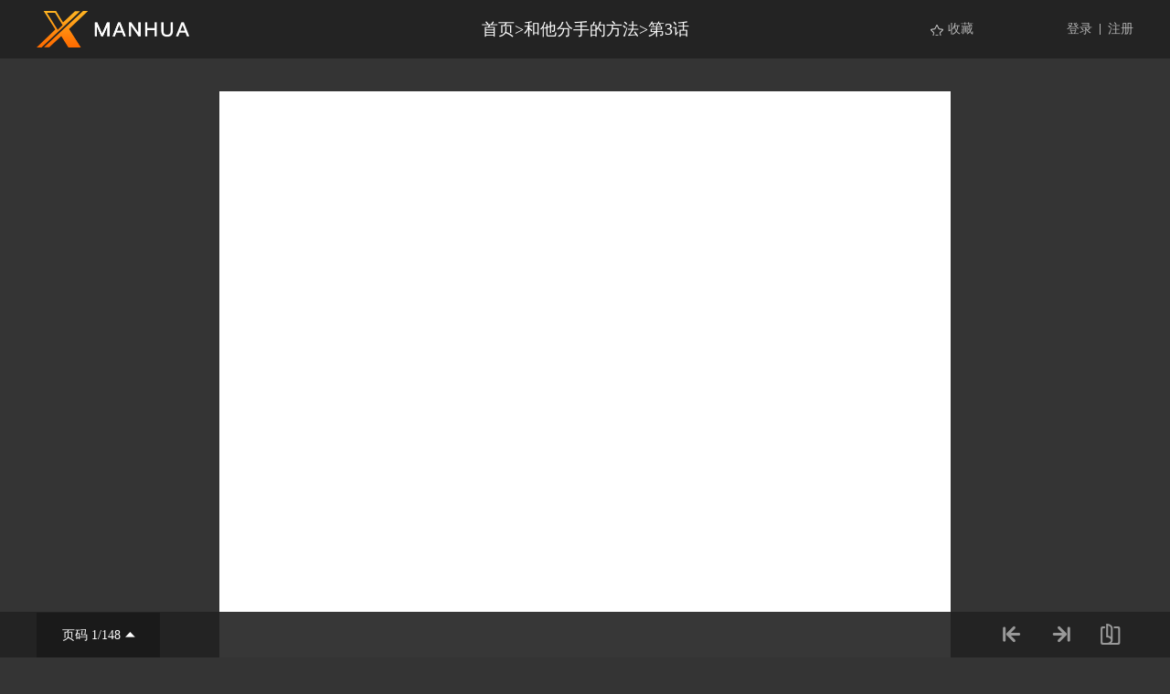

--- FILE ---
content_type: text/html; charset=utf-8
request_url: https://xmanhua.com/m362729/
body_size: 3034
content:
<!DOCTYPE html>
<html>
<head>
    <meta http-equiv="Content-Type" content="text/html; charset=utf-8" />
    <title>和他分手的方法漫画_第3话_和他分手的方法漫画在线阅读</漫画名></章节显示名></漫画名></title>
    <meta name="Description" content="「竟然不懂愛情的魅力，你的屁股太可憐了!」 來到同性..." />
    <meta name="Keywords" content="和他分手的方法,和他分手的方法漫画,和他分手的方法漫画免费阅读" />
    <link rel="stylesheet" type="text/css" href="https://css.xmanhua.com/v202508200911/xmanhua/css/reset.css" />
    <link rel="stylesheet" type="text/css" href="https://css.xmanhua.com/v202508200911/xmanhua/css/style.css" />
    <script type="text/javascript" src="https://css.xmanhua.com/v202508200911/xmanhua/js/jquery-1.8.3.min.js"></script>
    <script type="text/javascript" src="https://css.xmanhua.com/v202508200911/xmanhua/js/jquery.cookie.js" ></script>
    <script type="text/javascript" src="https://css.xmanhua.com/v202508200911/xmanhua/js/chapter.js" ></script>
    <script type="text/javascript" src="https://css.xmanhua.com/v202508200911/xmanhua/js/comm.js"></script>
    <script type="text/javascript" src="https://css.xmanhua.com/v202508200911/xmanhua/js/manga.js"></script>
    <script type="text/javascript" src="https://css.xmanhua.com/v202508200911/xmanhua/js/chapter.js"></script>
    <script type="text/javascript">
        var isVip = "False";        var XMANHUA_COOKIEDOMAIN='xmanhua.com';        var COMIC_MID = 34033;        var XMANHUA_CURL = "/m362729/";        var XMANHUA_CURL_END = "/m362729-end/";        var XMANHUA_CTITLE = "和他分手的方法 第3话";        var XMANHUA_MID=34033;        var XMANHUA_CID=362729;        var XMANHUA_IMAGE_COUNT=148;        var XMANHUA_USERID = 0;        var XMANHUA_FROM = "%2fm362729%2f";        var XMANHUA_PAGETYPE = 9;        var XMANHUA_PAGEINDEX = 1;        var XMANHUA_PAGEPCOUNT = 1;        var XMANHUA_POSTCOUNT=0;        var XMANHUA_LOADIMAGEURL='https://css.xmanhua.com/v202508200911/xmanhua/images/loading.gif';        var XMANHUA_LOADIMAGEURLW='https://css.xmanhua.com/v202508200911/xmanhua/images/newloading2.gif';        var XMANHUA_LOADIMAGEURLWH='https://css.xmanhua.com/v202508200911/xmanhua/images/newloading3.gif';        var XMANHUA_LOADINGIMAGE='https://css.xmanhua.com/v202508200911/xmanhua/images/loading.gif';        var XMANHUA_READMODEL = 1;        var XMANHUA_CURRENTFOCUS = 1;        var XMANHUA_VIEWSIGN="3c6fe0dd74e1e4fbd0506bf00dfc140b";        var XMANHUA_VIEWSIGN_DT="2025-12-13 13:42:57";        reseturl(window.location.href, XMANHUA_CURL.substring(0, XMANHUA_CURL.length - 1));        var XMANHUA_COMIC_MID=34033;        var XMANHUA_USERID="0";        var XMANHUA_CSS='https://css.xmanhua.com/v202508200911/xmanhua/';         var XMANHUA_SHOWTRADITIONAL = "False";    </script>
     <style type="text/css">
        div.yddiv iframe {            position: relative !important;        }    </style>
</head>
<body class="reader-page">
    <div class="header fixed">
        <div class="container">
            <a href="/">
                <img class="logo-img" src="https://css.xmanhua.com/v202508200911/xmanhua/images/logo_xmanhua.png" />
            </a>
            <div class="reader-title">
                <a href="/">首页</a>><a href="/34033xm/" title="和他分手的方法">和他分手的方法</a>><a href="/m362729/" title="第3话">第3话</a>
            </div>
            <div class="login-form">
                <a href="/login/">登录</a>
                <span class="login-form-split"></span>
                <a href="/register/">注册</a>
            </div>
            <div class="collect-form">
                <a href="javascript:void(0);" onclick="setBookmarker(0,XMANHUA_COMIC_MID,0,XMANHUA_USERID)" id="btn_collection" class="collect-form-btn-2 btn_collection">收藏</a>
            </div>
        </div>
    </div>
    <div class="readForm reader-img-con" id="showimage" style="min-height: inherit !important;" oncontextmenu="return false;">
        <div class="item" id="cp_img" oncontextmenu="return false;"></div>
    </div>
    <div class="reader-bottom">
        <div class="container relative">
                <a href="javascript:void(0);" onclick="$('.reader-bottom-page-list').toggle();$('.reader-bottom-page-list').scrollTop($('.reader-bottom-page-list .now').index() * 30);" class="reader-bottom-page">页码 <label id="lbcurrentpage">1</label>/148<img src="https://css.xmanhua.com/v202508200911/xmanhua/images/reader-page-arrow.png" /></a>
                <div class="reader-bottom-page-list" style="display: none;">
                    <a href="/m362729/" id="page1" class="chapterpage now">页码 1/148</a>   <a href="/m362729-p2/" id="page2" class="chapterpage">页码 2/148</a>   <a href="/m362729-p3/" id="page3" class="chapterpage">页码 3/148</a>   <a href="/m362729-p4/" id="page4" class="chapterpage">页码 4/148</a>   <a href="/m362729-p5/" id="page5" class="chapterpage">页码 5/148</a>   <a href="/m362729-p6/" id="page6" class="chapterpage">页码 6/148</a>   <a href="/m362729-p7/" id="page7" class="chapterpage">页码 7/148</a>   <a href="/m362729-p8/" id="page8" class="chapterpage">页码 8/148</a>   <a href="/m362729-p9/" id="page9" class="chapterpage">页码 9/148</a>   <a href="/m362729-p10/" id="page10" class="chapterpage">页码 10/148</a>   <a href="/m362729-p11/" id="page11" class="chapterpage">页码 11/148</a>   <a href="/m362729-p12/" id="page12" class="chapterpage">页码 12/148</a>   <a href="/m362729-p13/" id="page13" class="chapterpage">页码 13/148</a>   <a href="/m362729-p14/" id="page14" class="chapterpage">页码 14/148</a>   <a href="/m362729-p15/" id="page15" class="chapterpage">页码 15/148</a>   <a href="/m362729-p16/" id="page16" class="chapterpage">页码 16/148</a>   <a href="/m362729-p17/" id="page17" class="chapterpage">页码 17/148</a>   <a href="/m362729-p18/" id="page18" class="chapterpage">页码 18/148</a>   <a href="/m362729-p19/" id="page19" class="chapterpage">页码 19/148</a>   <a href="/m362729-p20/" id="page20" class="chapterpage">页码 20/148</a>   <a href="/m362729-p21/" id="page21" class="chapterpage">页码 21/148</a>   <a href="/m362729-p22/" id="page22" class="chapterpage">页码 22/148</a>   <a href="/m362729-p23/" id="page23" class="chapterpage">页码 23/148</a>   <a href="/m362729-p24/" id="page24" class="chapterpage">页码 24/148</a>   <a href="/m362729-p25/" id="page25" class="chapterpage">页码 25/148</a>   <a href="/m362729-p26/" id="page26" class="chapterpage">页码 26/148</a>   <a href="/m362729-p27/" id="page27" class="chapterpage">页码 27/148</a>   <a href="/m362729-p28/" id="page28" class="chapterpage">页码 28/148</a>   <a href="/m362729-p29/" id="page29" class="chapterpage">页码 29/148</a>   <a href="/m362729-p30/" id="page30" class="chapterpage">页码 30/148</a>   <a href="/m362729-p31/" id="page31" class="chapterpage">页码 31/148</a>   <a href="/m362729-p32/" id="page32" class="chapterpage">页码 32/148</a>   <a href="/m362729-p33/" id="page33" class="chapterpage">页码 33/148</a>   <a href="/m362729-p34/" id="page34" class="chapterpage">页码 34/148</a>   <a href="/m362729-p35/" id="page35" class="chapterpage">页码 35/148</a>   <a href="/m362729-p36/" id="page36" class="chapterpage">页码 36/148</a>   <a href="/m362729-p37/" id="page37" class="chapterpage">页码 37/148</a>   <a href="/m362729-p38/" id="page38" class="chapterpage">页码 38/148</a>   <a href="/m362729-p39/" id="page39" class="chapterpage">页码 39/148</a>   <a href="/m362729-p40/" id="page40" class="chapterpage">页码 40/148</a>   <a href="/m362729-p41/" id="page41" class="chapterpage">页码 41/148</a>   <a href="/m362729-p42/" id="page42" class="chapterpage">页码 42/148</a>   <a href="/m362729-p43/" id="page43" class="chapterpage">页码 43/148</a>   <a href="/m362729-p44/" id="page44" class="chapterpage">页码 44/148</a>   <a href="/m362729-p45/" id="page45" class="chapterpage">页码 45/148</a>   <a href="/m362729-p46/" id="page46" class="chapterpage">页码 46/148</a>   <a href="/m362729-p47/" id="page47" class="chapterpage">页码 47/148</a>   <a href="/m362729-p48/" id="page48" class="chapterpage">页码 48/148</a>   <a href="/m362729-p49/" id="page49" class="chapterpage">页码 49/148</a>   <a href="/m362729-p50/" id="page50" class="chapterpage">页码 50/148</a>   <a href="/m362729-p51/" id="page51" class="chapterpage">页码 51/148</a>   <a href="/m362729-p52/" id="page52" class="chapterpage">页码 52/148</a>   <a href="/m362729-p53/" id="page53" class="chapterpage">页码 53/148</a>   <a href="/m362729-p54/" id="page54" class="chapterpage">页码 54/148</a>   <a href="/m362729-p55/" id="page55" class="chapterpage">页码 55/148</a>   <a href="/m362729-p56/" id="page56" class="chapterpage">页码 56/148</a>   <a href="/m362729-p57/" id="page57" class="chapterpage">页码 57/148</a>   <a href="/m362729-p58/" id="page58" class="chapterpage">页码 58/148</a>   <a href="/m362729-p59/" id="page59" class="chapterpage">页码 59/148</a>   <a href="/m362729-p60/" id="page60" class="chapterpage">页码 60/148</a>   <a href="/m362729-p61/" id="page61" class="chapterpage">页码 61/148</a>   <a href="/m362729-p62/" id="page62" class="chapterpage">页码 62/148</a>   <a href="/m362729-p63/" id="page63" class="chapterpage">页码 63/148</a>   <a href="/m362729-p64/" id="page64" class="chapterpage">页码 64/148</a>   <a href="/m362729-p65/" id="page65" class="chapterpage">页码 65/148</a>   <a href="/m362729-p66/" id="page66" class="chapterpage">页码 66/148</a>   <a href="/m362729-p67/" id="page67" class="chapterpage">页码 67/148</a>   <a href="/m362729-p68/" id="page68" class="chapterpage">页码 68/148</a>   <a href="/m362729-p69/" id="page69" class="chapterpage">页码 69/148</a>   <a href="/m362729-p70/" id="page70" class="chapterpage">页码 70/148</a>   <a href="/m362729-p71/" id="page71" class="chapterpage">页码 71/148</a>   <a href="/m362729-p72/" id="page72" class="chapterpage">页码 72/148</a>   <a href="/m362729-p73/" id="page73" class="chapterpage">页码 73/148</a>   <a href="/m362729-p74/" id="page74" class="chapterpage">页码 74/148</a>   <a href="/m362729-p75/" id="page75" class="chapterpage">页码 75/148</a>   <a href="/m362729-p76/" id="page76" class="chapterpage">页码 76/148</a>   <a href="/m362729-p77/" id="page77" class="chapterpage">页码 77/148</a>   <a href="/m362729-p78/" id="page78" class="chapterpage">页码 78/148</a>   <a href="/m362729-p79/" id="page79" class="chapterpage">页码 79/148</a>   <a href="/m362729-p80/" id="page80" class="chapterpage">页码 80/148</a>   <a href="/m362729-p81/" id="page81" class="chapterpage">页码 81/148</a>   <a href="/m362729-p82/" id="page82" class="chapterpage">页码 82/148</a>   <a href="/m362729-p83/" id="page83" class="chapterpage">页码 83/148</a>   <a href="/m362729-p84/" id="page84" class="chapterpage">页码 84/148</a>   <a href="/m362729-p85/" id="page85" class="chapterpage">页码 85/148</a>   <a href="/m362729-p86/" id="page86" class="chapterpage">页码 86/148</a>   <a href="/m362729-p87/" id="page87" class="chapterpage">页码 87/148</a>   <a href="/m362729-p88/" id="page88" class="chapterpage">页码 88/148</a>   <a href="/m362729-p89/" id="page89" class="chapterpage">页码 89/148</a>   <a href="/m362729-p90/" id="page90" class="chapterpage">页码 90/148</a>   <a href="/m362729-p91/" id="page91" class="chapterpage">页码 91/148</a>   <a href="/m362729-p92/" id="page92" class="chapterpage">页码 92/148</a>   <a href="/m362729-p93/" id="page93" class="chapterpage">页码 93/148</a>   <a href="/m362729-p94/" id="page94" class="chapterpage">页码 94/148</a>   <a href="/m362729-p95/" id="page95" class="chapterpage">页码 95/148</a>   <a href="/m362729-p96/" id="page96" class="chapterpage">页码 96/148</a>   <a href="/m362729-p97/" id="page97" class="chapterpage">页码 97/148</a>   <a href="/m362729-p98/" id="page98" class="chapterpage">页码 98/148</a>   <a href="/m362729-p99/" id="page99" class="chapterpage">页码 99/148</a>   <a href="/m362729-p100/" id="page100" class="chapterpage">页码 100/148</a>   <a href="/m362729-p101/" id="page101" class="chapterpage">页码 101/148</a>   <a href="/m362729-p102/" id="page102" class="chapterpage">页码 102/148</a>   <a href="/m362729-p103/" id="page103" class="chapterpage">页码 103/148</a>   <a href="/m362729-p104/" id="page104" class="chapterpage">页码 104/148</a>   <a href="/m362729-p105/" id="page105" class="chapterpage">页码 105/148</a>   <a href="/m362729-p106/" id="page106" class="chapterpage">页码 106/148</a>   <a href="/m362729-p107/" id="page107" class="chapterpage">页码 107/148</a>   <a href="/m362729-p108/" id="page108" class="chapterpage">页码 108/148</a>   <a href="/m362729-p109/" id="page109" class="chapterpage">页码 109/148</a>   <a href="/m362729-p110/" id="page110" class="chapterpage">页码 110/148</a>   <a href="/m362729-p111/" id="page111" class="chapterpage">页码 111/148</a>   <a href="/m362729-p112/" id="page112" class="chapterpage">页码 112/148</a>   <a href="/m362729-p113/" id="page113" class="chapterpage">页码 113/148</a>   <a href="/m362729-p114/" id="page114" class="chapterpage">页码 114/148</a>   <a href="/m362729-p115/" id="page115" class="chapterpage">页码 115/148</a>   <a href="/m362729-p116/" id="page116" class="chapterpage">页码 116/148</a>   <a href="/m362729-p117/" id="page117" class="chapterpage">页码 117/148</a>   <a href="/m362729-p118/" id="page118" class="chapterpage">页码 118/148</a>   <a href="/m362729-p119/" id="page119" class="chapterpage">页码 119/148</a>   <a href="/m362729-p120/" id="page120" class="chapterpage">页码 120/148</a>   <a href="/m362729-p121/" id="page121" class="chapterpage">页码 121/148</a>   <a href="/m362729-p122/" id="page122" class="chapterpage">页码 122/148</a>   <a href="/m362729-p123/" id="page123" class="chapterpage">页码 123/148</a>   <a href="/m362729-p124/" id="page124" class="chapterpage">页码 124/148</a>   <a href="/m362729-p125/" id="page125" class="chapterpage">页码 125/148</a>   <a href="/m362729-p126/" id="page126" class="chapterpage">页码 126/148</a>   <a href="/m362729-p127/" id="page127" class="chapterpage">页码 127/148</a>   <a href="/m362729-p128/" id="page128" class="chapterpage">页码 128/148</a>   <a href="/m362729-p129/" id="page129" class="chapterpage">页码 129/148</a>   <a href="/m362729-p130/" id="page130" class="chapterpage">页码 130/148</a>   <a href="/m362729-p131/" id="page131" class="chapterpage">页码 131/148</a>   <a href="/m362729-p132/" id="page132" class="chapterpage">页码 132/148</a>   <a href="/m362729-p133/" id="page133" class="chapterpage">页码 133/148</a>   <a href="/m362729-p134/" id="page134" class="chapterpage">页码 134/148</a>   <a href="/m362729-p135/" id="page135" class="chapterpage">页码 135/148</a>   <a href="/m362729-p136/" id="page136" class="chapterpage">页码 136/148</a>   <a href="/m362729-p137/" id="page137" class="chapterpage">页码 137/148</a>   <a href="/m362729-p138/" id="page138" class="chapterpage">页码 138/148</a>   <a href="/m362729-p139/" id="page139" class="chapterpage">页码 139/148</a>   <a href="/m362729-p140/" id="page140" class="chapterpage">页码 140/148</a>   <a href="/m362729-p141/" id="page141" class="chapterpage">页码 141/148</a>   <a href="/m362729-p142/" id="page142" class="chapterpage">页码 142/148</a>   <a href="/m362729-p143/" id="page143" class="chapterpage">页码 143/148</a>   <a href="/m362729-p144/" id="page144" class="chapterpage">页码 144/148</a>   <a href="/m362729-p145/" id="page145" class="chapterpage">页码 145/148</a>   <a href="/m362729-p146/" id="page146" class="chapterpage">页码 146/148</a>   <a href="/m362729-p147/" id="page147" class="chapterpage">页码 147/148</a>   <a href="/m362729-p148/" id="page148" class="chapterpage">页码 148/148</a>                   </div>
                <div class="reader-bottom-right">
                    <a href="/m362728/"><img src="https://css.xmanhua.com/v202508200911/xmanhua/images/reader-bottom-right-1.png" class="reader-bottom-right-icon" /></a>
                    <a href="/m362730/"><img src="https://css.xmanhua.com/v202508200911/xmanhua/images/reader-bottom-right-2.png" class="reader-bottom-right-icon" /></a>
                    <a href="javascript:void(0);" onclick="$('.reader-bottom-right-list').toggle();$('.reader-bottom-right-list-con').scrollTop($('.reader-bottom-right-list-con .now').index() * 30);"><img src="https://css.xmanhua.com/v202508200911/xmanhua/images/reader-bottom-right-3.png" class="reader-bottom-right-icon" /></a>
                </div>
                <div class="reader-bottom-right-list" style="display: none;">
                    <p class="reader-bottom-right-list-title">
                        <span class="left">目录</span>
                        <span class="right">共46话</span>
                    </p>
                    <div class="reader-bottom-right-list-con">
                        <a href="/m362727/"  title="第1话">第1话  </a>
                        <a href="/m362728/"  title="第2话">第2话  </a>
                        <a href="/m362729/" class="now" title="第3话">第3话  </a>
                        <a href="/m362730/"  title="第4话">第4话  </a>
                        <a href="/m362731/"  title="第5话">第5话  </a>
                        <a href="/m362732/"  title="第6话">第6话  </a>
                        <a href="/m362733/"  title="第7话">第7话  </a>
                        <a href="/m362734/"  title="第8话">第8话  </a>
                        <a href="/m362735/"  title="第9话">第9话  </a>
                        <a href="/m362736/"  title="第10话">第10话  </a>
                        <a href="/m362737/"  title="第11话">第11话  </a>
                        <a href="/m362738/"  title="第12话">第12话  </a>
                        <a href="/m362739/"  title="第13话">第13话  </a>
                        <a href="/m362740/"  title="第14话">第14话  </a>
                        <a href="/m362741/"  title="第15话">第15话  </a>
                        <a href="/m362742/"  title="第16话">第16话  </a>
                        <a href="/m362745/"  title="第17话">第17话  </a>
                        <a href="/m362746/"  title="第18话">第18话  </a>
                        <a href="/m362747/"  title="第19话">第19话  </a>
                        <a href="/m362748/"  title="第20话">第20话  </a>
                        <a href="/m362749/"  title="第21话">第21话  </a>
                        <a href="/m362750/"  title="第22话">第22话  </a>
                        <a href="/m362751/"  title="第23话">第23话  </a>
                        <a href="/m362752/"  title="第24话">第24话  </a>
                        <a href="/m362753/"  title="第25话">第25话  </a>
                        <a href="/m362754/"  title="第27话">第27话  </a>
                        <a href="/m362755/"  title="第28话">第28话  </a>
                        <a href="/m362756/"  title="第29话">第29话  </a>
                        <a href="/m362757/"  title="第30话">第30话  </a>
                        <a href="/m362758/"  title="第31话">第31话  </a>
                        <a href="/m362759/"  title="第32话">第32话  </a>
                        <a href="/m362760/"  title="第33话">第33话  </a>
                        <a href="/m362761/"  title="第34话">第34话  </a>
                        <a href="/m362762/"  title="第35话">第35话  </a>
                        <a href="/m362763/"  title="第36话">第36话  </a>
                        <a href="/m362764/"  title="第37话">第37话  </a>
                        <a href="/m362765/"  title="第38话">第38话  </a>
                        <a href="/m362766/"  title="第39话">第39话  </a>
                        <a href="/m362767/"  title="第40话">第40话  </a>
                        <a href="/m362768/"  title="第42话">第42话  </a>
                        <a href="/m362769/"  title="第43话">第43话  </a>
                        <a href="/m362770/"  title="第44话">第44话  </a>
                        <a href="/m362771/"  title="第47话">第47话  </a>
                        <a href="/m362772/"  title="第48话">第48话  </a>
                        <a href="/m362743/"  title="第17话">第17话  </a>
                        <a href="/m362744/"  title="第18话">第18话  </a>
                    </div>
                </div>
            </ComicChapter>
        </div>
    </div>
    <div class="toast-win" style="display:none;">当前章节已读完</div>
<script defer src="https://static.cloudflareinsights.com/beacon.min.js/vcd15cbe7772f49c399c6a5babf22c1241717689176015" integrity="sha512-ZpsOmlRQV6y907TI0dKBHq9Md29nnaEIPlkf84rnaERnq6zvWvPUqr2ft8M1aS28oN72PdrCzSjY4U6VaAw1EQ==" data-cf-beacon='{"version":"2024.11.0","token":"271a966b61514a6ca1b1381059362def","r":1,"server_timing":{"name":{"cfCacheStatus":true,"cfEdge":true,"cfExtPri":true,"cfL4":true,"cfOrigin":true,"cfSpeedBrain":true},"location_startswith":null}}' crossorigin="anonymous"></script>
</body>
</html>
<div style="display:none">
    <script type="text/javascript">
        (function () {
            var ga = document.createElement('script'); ga.type = 'text/javascript'; ga.async = true;
            ga.src =('https:' == document.location.protocol ? 'https://' : 'http://') + "w.cnzz.com/c.php?id=1279875331";
            var s = document.getElementsByTagName('script')[0]; s.parentNode.insertBefore(ga, s);
        })();
    </script><script type="text/javascript">
        (function () {
            var ga = document.createElement('script'); ga.type = 'text/javascript'; ga.async = true;
            ga.src =('https:' == document.location.protocol ? 'https://' : 'http://') + "w.cnzz.com/c.php?id=1279875337";
            var s = document.getElementsByTagName('script')[0]; s.parentNode.insertBefore(ga, s);
        })();
    </script><!-- Global site tag (gtag.js) - Google Analytics -->
<script async src="https://www.googletagmanager.com/gtag/js?id=G-RV4ME3C1XE"></script>
<script>
  window.dataLayer = window.dataLayer || [];
  function gtag(){dataLayer.push(arguments);}
  gtag('js', new Date());

  gtag('config', 'G-RV4ME3C1XE');
</script></div>

--- FILE ---
content_type: text/css
request_url: https://css.xmanhua.com/v202508200911/xmanhua/css/reset.css
body_size: -160
content:
body,div,dl,dt,dd,ul,ol,li,h1,h2,h3,h4,h5,h6,pre,
form,fieldset,input,textarea,p,blockquote,th,td {
padding: 0;
margin: 0;
font-family: 'Microsoft YaHei';
}
table {
border-collapse: collapse;
border-spacing: 0;
}
fieldset,img {
border: 0;
}
address,caption,cite,code,dfn,em,strong,th,var {
font-weight: normal;
font-style: normal;
}
ol,ul {
list-style: none;
}
caption,th {
text-align: left;
}
h1,h2,h3,h4,h5,h6 {
font-weight: normal;
font-size: 100%;
}
q:before,q:after {
content:'';
}
abbr,acronym { border: 0;
}
a{
	text-decoration: none;
	color: #262626;
}
input::-webkit-input-placeholder { /* WebKit, Blink, Edge */
    color: #999999;
}
:-moz-placeholder { /* Mozilla Firefox 4 to 18 */
    color: #999999;
}
::-moz-placeholder { /* Mozilla Firefox 19+ */
    color: #999999;
}
input:-ms-input-placeholder { /* Internet Explorer 10-11 */
    color: #999999;
}
input::-ms-input-placeholder { /* Microsoft Edge */
    color: #999999;
}

--- FILE ---
content_type: text/css
request_url: https://css.xmanhua.com/v202508200911/xmanhua/css/style.css
body_size: 4973
content:
.container{width: 1200px;margin: 0 auto;}
.relative{position: relative;}

.header{height: 64px;background-color: #222;}
.header.fixed{position: fixed;background-color: rgba(34,34,34,0.9);width: 100%;top: 0;left: 0;}
.header .container{position: relative;}
.logo-img{height: 40px;margin-top: 12px;}
.footer{margin-top: 56px;background-color: #F5F5F5;text-align: center;padding: 40px 0;}
.footer p{font-size: 14px;color: #a0a0a0;letter-spacing: 0;text-align: center;line-height: 14px;padding: 8px 0;}
.footer .footer-link{font-size: 0;}
.footer p a{padding: 0 5px;border-left: 1px solid #b9b9b9;font-size: 14px;color: #a0a0a0;line-height: 14px;}
.footer p a:first-child{border-left: none;}

.input-form{width: 291px;height: 32px;position: absolute;top: 16px;left: 455px;}
.input-form input{height: 32px;border: none;outline: none;background-color: #353535;padding: 0 40px 0 20px;color: #fff;border-radius: 16px;width: 210px;position: absolute;top: 0;left: 0;}
.input-form-btn{height: 32px;width: 50px;position: absolute;right: 0;top: 0;background: #FF8D41;background: linear-gradient(133deg, #FFBA2B 0%, #FF8D41 100%);border-radius: 16px;}
.input-form-search-logo{width: 20px;margin: 6px 15px;}
.login-form{position: absolute;top: 22px;right: 0;font-size: 0;}
.login-form a{font-size: 14px;color: #b2b2b2;line-height: 20px;vertical-align: top;}
.login-form-split{margin: 0 8px;height: 12px;width: 1px;background-color: #b2b2b2;display: inline-block;margin-top: 4px;}
.collect-form{position: absolute;top: 22px;right: 175px;font-size: 0;}
.collect-form a{font-size: 14px;color: #b2b2b2;line-height: 20px;padding-left: 20px;margin-left: 23px;}
.collect-form-btn-1{background-image: url(../images/icon_history_bg.png);background-repeat: no-repeat;background-position: 0 2px;}
.collect-form-btn-2{background-image: url(../images/icon_collection_bg.png);background-repeat: no-repeat;background-position: 0 2px;}
.collect-form-btn-2-fill{background-image: url(../images/icon_collection_bg_fill.png);background-repeat: no-repeat;background-position: 0 2px;}
.collect-form-btn-3{background-image: url(../images/icon_class_bg.png);background-repeat: no-repeat;background-position: 0 2px;}

.banner-con{margin-top: 24px;font-size: 0;overflow: hidden;}
.banner-con img{display: inline-block;border-radius: 6px;float: left;}
.banner-1{width: 594px;height: 360px;}
.banner-2{width: 594px;height: 174px;margin-left: 12px;}
.banner-3{width: 291px;height: 174px;margin-top: 12px;margin-left: 12px;}
.banner-4{width: 291px;height: 174px;margin-top: 12px;margin-left: 12px;}

.index-block{margin-top: 56px;overflow: hidden;}
.index-block .container{position: relative;}
.list-con-1{width: 796px;float: left;}
.list-con-2{width: 1200px;}
.list-con-title{font-size: 24px;color: #262626;letter-spacing: 0;line-height: 24px;font-weight: bold;margin-bottom: 24px;}
.index-manga-list{overflow: hidden;height: 314px;position: relative;margin-bottom: 20px;}
.index-manga-item{width: 190px;float: left;margin-left: 12px;}
.index-manga-item:first-child{margin-left: 0;}
.index-manga-item-cover{width: 190px;height: 255px;border-radius: 6px;}
.index-manga-item-title{font-size: 16px;color: #262626;letter-spacing: 0;line-height: 24px;font-weight: bold;margin-top: 10px;white-space: nowrap;overflow: hidden;text-overflow: ellipsis;}
.index-manga-item-subtitle{font-size: 14px;color: #a0a0a0;letter-spacing: 0;line-height: 14px;margin-top: 7px;white-space: nowrap;overflow: hidden;text-overflow: ellipsis;}

.rank-con{width: 342px;float: left;margin-left: 62px;}
.rank-list{overflow: hidden;}
.rank-item-1{position: relative;height: 67px;margin-top: 11px;}
.rank-item-cover{width: 89px;height: 67px;border-radius: 4px;}
.rank-top-1{background: #FA684B;position: absolute;top: 0;left: 0;font-size: 14px;color: #FFFFFF;letter-spacing: 0;height: 18px;line-height: 18px;text-align: center;width: 18px;border-radius: 4px 0px 4px 0px;}
.rank-item-title{font-size: 14px;color: #262626;letter-spacing: 0;line-height: 14px;position: absolute;width: 138px;left: 101px;top: 26px;white-space: nowrap;overflow: hidden;text-overflow: ellipsis;}
.rank-item-right{font-size: 14px;color: #a0a0a0;letter-spacing: 0;line-height: 14px;position: absolute;width: 94px;right: 0px;top: 26px;white-space: nowrap;overflow: hidden;text-overflow: ellipsis;}
.rank-item-right span{margin-left: 2px;}
.rank-item-2{position: relative;height: 18px;margin-top: 11px;margin-bottom: 11px;}
.rank-top-2{background: #F7C325;position: absolute;top: 0;left: 0;font-size: 14px;color: #FFFFFF;letter-spacing: 0;height: 18px;line-height: 18px;text-align: center;width: 18px;border-radius: 4px;}
.rank-item-2 .rank-item-title{width: 190px;left: 30px;top: 2px;}
.rank-item-2 .rank-item-right{top: 2px;}
.rank-top-3{background: #36D9B0;position: absolute;top: 0;left: 0;font-size: 14px;color: #FFFFFF;letter-spacing: 0;height: 18px;line-height: 18px;text-align: center;width: 18px;border-radius: 4px;}
.rank-top-x{background: #bfbfbf;position: absolute;top: 0;left: 0;font-size: 14px;color: #FFFFFF;letter-spacing: 0;height: 18px;line-height: 18px;text-align: center;width: 18px;border-radius: 4px;}

.icon-left{position: absolute;left: -42px;width: 30px;top: 161px;}
.icon-right{position: absolute;right: -42px;width: 30px;top: 161px;}

.carousel-list{width: 240px;overflow: hidden;float: left;position: relative;}
.carousel-left{position: absolute;left: -42px;top: 161px;width: 30px;}
.carousel-right{position: absolute;left: 252px;top: 161px;width: 30px;}
.carousel-list-title{font-size: 16px;color: #262626;letter-spacing: 0;line-height: 24px;font-weight: bold;margin-top: 11px;}
.carousel-list-subtitle{font-size: 12px;color: #a0a0a0;letter-spacing: 0;line-height: 12px;margin-top: 8px;}
.carousel-list-tag{margin-top: 12px;position: relative;font-size: 0;}
.carousel-list-tag span{font-size: 12px;color: #a0a0a0;letter-spacing: 0;line-height: 12px;padding: 2px 4px;border: 1px solid #d9d9d9;border-radius: 2px;margin-right: 8px;display: inline-block;}
.carousel-list-content{font-size: 12px;color: #a0a0a0;letter-spacing: 0;text-align: justify;line-height: 20px;margin-top: 20px;}
.carousel-list-tag-start{width: 80px;height: 28px;line-height: 28px;border-radius: 14px;background: #FF8D41;background: linear-gradient(133deg, #FFBA2B 0%, #FF8D41 100%);text-align: center;font-size: 12px;color: #FFFFFF;letter-spacing: 0;position: absolute;bottom: -1px;right: 0;}

.carousel-right-list{width: 949px;overflow: hidden;float: left;margin-left: 11px;}
.carousel-right-item{width: 100px;padding-left: 152px;position: relative;height: 188px;float: left;margin-bottom: 24px;margin-left: 51px;}
.carousel-right-item-cover{width: 140px;height: 188px;border-radius: 6px;position: absolute;left: 0;top: 0;}
.carousel-right-item-title{font-size: 16px;color: #262626;letter-spacing: 0;line-height: 24px;font-weight: bold;padding-top: 5px;display: -webkit-box;-webkit-box-orient: vertical;-webkit-line-clamp: 2;overflow: hidden;}
.carousel-right-item-subtitle{font-size: 12px;color: #a0a0a0;letter-spacing: 0;line-height: 12px;margin-top: 8px;}
.carousel-right-item-tag{margin-top: 12px;position: relative;font-size: 0;}
.carousel-right-item-tag span{font-size: 12px;color: #a0a0a0;letter-spacing: 0;line-height: 12px;padding: 2px 4px;border: 1px solid #d9d9d9;border-radius: 2px;margin-right: 4px;display: inline-block;}
.carousel-right-item-content{font-size: 12px;color: #a0a0a0;letter-spacing: 0;text-align: justify;line-height: 20px;margin-top: 20px;width: 100px;position: absolute;right: 0;bottom: 5px;display: -webkit-box;-webkit-box-orient: vertical;-webkit-line-clamp: 3;overflow: hidden;}

.list-con-title-class{margin-left: 55px;font-size: 0;vertical-align: top;}
.list-con-title-class a{font-size: 16px;color: #606060;letter-spacing: 0;line-height: 16px;font-weight: normal;padding: 2px 12px;margin-right: 8px;border-radius: 16.5px;line-height: 25px;}
.list-con-title-class a.active,.list-con-title-class a:hover{color: #FF4B2B;background: #F2F2F2;}
.list-con-title-more{font-size: 14px;color: #888;letter-spacing: 0;line-height: 14px;float: right;padding: 8px 20px 8px 8px;font-weight: normal;background-image: url(../images/icon_right_14.png);background-repeat: no-repeat;background-position: 38px 8px;}

.detail-info-1{background-color: #222;padding-top: 50px;}
.detail-info-1 .container{position: relative;}
.detail-info-2{padding-bottom: 22px;}
.detail-info{padding-left: 270px;}
.detail-info-title{font-size: 30px;color: #FFFFFF;letter-spacing: 0;line-height: 38px;padding-top: 64px;}
.detail-info-stars{margin-top: 13px;font-size: 0;}
.detail-info-stars img{width: 16px;vertical-align: bottom;}
.detail-info-stars span{font-size: 14px;color: #a0a0a0;letter-spacing: 0;line-height: 14px;margin-left: 10px;}
.detail-info-tip{font-size: 14px;color: #a0a0a0;letter-spacing: 0;line-height: 14px;margin-top: 25px;padding-bottom: 32px;}
.detail-info-tip span{margin-left: 120px;}
.detail-info-tip span:first-child{margin-left: 0;}
.detail-info-tip a{color: #ededed;margin-right: 5px;}
.detail-info-tip span.item{margin-left: 0px;margin-right: 5px;}
.detail-info-cover{position: absolute;left: 17.5px;top: 40px;width: 185px;height: 246px;border-radius: 6px;box-shadow: 3px 2px 4px 0 rgba(60,60,60,0.50);}
.detail-info-manga-bottom{position: absolute;left: 0;top: 278px;width: 220px;height: 54px;}
.detail-info-content{margin-top: 28px;font-size: 14px;color: #595959;letter-spacing: 0;text-align: justify;line-height: 22px;min-height: 66px;}
.detail-info-content-2{display: none;}
.detail-info-content a{font-size: 14px;color: #FF913F;letter-spacing: 0;margin-left: 5px;display: inline-block;}
.detail-info-content-icon{width: 14px;vertical-align: top;position: relative;top: 4px;margin-left: 3px;}
.detial-info-btn-con{margin-top: 24px;font-size: 0;}
.detail-info-btn-1{display: inline-block;padding-left: 50px;/* width: 80px; */height: 40px;line-height: 40px;font-size: 14px;color: #FFFFFF;letter-spacing: 0;background: #FF8D41;background: linear-gradient(133deg, #FFBA2B 0%, #FF8D41 100%);border-radius: 20px;position: relative;margin-right: 12px;white-space: nowrap;overflow: hidden;text-overflow: ellipsis;padding-right: 25px;}
.detail-info-btn-2{display: inline-block;padding-left: 47px;width: 53px;height: 40px;line-height: 40px;font-size: 14px;color: #595959;letter-spacing: 0;border-radius: 20px;position: relative;border: 1px solid #ccc;white-space: nowrap;overflow: hidden;text-overflow: ellipsis;}
.detail-info-btn-icon-1{position: absolute;width: 22px;top: 9px;left: 23px;}
.detail-info-btn-icon-2{position: absolute;width: 20px;top: 9px;left: 22px;}

.detail-list-form-title{font-size: 14px;color: #595959;letter-spacing: 0;line-height: 14px;margin-top: 40px;}
.detail-list-form-title-right{float: right;}
.detail-list-form-title-icon{height: 14px;vertical-align: top;margin-left: 1px;position: relative;*top: 3px;}

.detail-list-form-con{margin-top: 24px;font-size: 0;width: 1212px;}
.detail-list-form-item{width: 291px;height: 54px;line-height: 54px;font-size: 14px;color: #333;letter-spacing: 0;text-align: center;display: inline-block;background: #F5F5F5;border-radius: 6px;margin-right: 12px;margin-bottom: 12px;*width: 290px;white-space: nowrap;overflow: hidden;text-overflow: ellipsis;}
.detail-list-form-item.hide{display: none;}

.detail-list-form-more{display: block;width: 1200px;height: 54px;line-height: 54px;font-size: 14px;color: #FF4B2B;letter-spacing: 0;text-align: center;background: #F5F5F5;border-radius: 6px;}
.detail-list-form-more-icon{vertical-align: top;width: 14px;position: relative;top: 19px;margin-left: 7px;*top: 3px;}
.detail-list-form-more.hide{display: none;}

.user-center{margin-top: 64px;overflow: hidden;}
.user-center-title{margin-left: 202px;font-size: 0;padding-bottom: 31px;}
.user-center-title span{font-size: 24px;color: #333;letter-spacing: 0;line-height: 24px;font-weight: bold;padding-right: 14px;}
.user-center-title .point{padding-right: 0px;height: 4px;width: 4px;background-color: #a0a0a0;display: inline-block;vertical-align: bottom;position: relative;bottom: 6px;border-radius: 2px;}
.user-center-title a{font-size: 16px;color: #595959;letter-spacing: 0;line-height: 16px;margin: 0 10px;font-weight: bold;}
.user-center-title a.active{color: #FF4B2B;}

.left-bar{height: 623px;border-right: 1px solid #d9d9d9;width: 139px;float: left;}
.left-bar a{display: block;height: 56px;line-height: 56px;background-color: #fff;padding-left: 49px;font-size: 14px;position: relative;}
.left-bar a.active{border-top: 1px solid #d9d9d9;border-bottom: 1px solid #d9d9d9;border-left: 3px solid #FF4B2B;position: relative;left: 1px;padding-left: 45px;color: #FF4B2B;}
.left-bar-icon{width: 24px;position: absolute;left: 19px;top: 16px;}
.left-bar a.active .left-bar-icon{left: 15px;}

.right-bar{width: 1060px;float: left;}
.right-bar .input-con{padding-top: 58px;}
.right-bar .input-con-line{margin-bottom: 16px;height: 40px;line-height: 40px;}
.right-bar .input-con-title{width: 350px;text-align: right;font-size: 14px;color: #333;letter-spacing: 0;display: inline-block;padding-right: 12px;}
.right-bar .input-con-line select::-ms-expand { display: none; }
.right-bar .input-con-line select{border: 1px solid #ccc;border-radius: 4px;outline: none;width: 342px;padding: 10px 16px;vertical-align: top;appearance:none;-moz-appearance:none;-webkit-appearance:none;background: url("../images/icon_choice.png") no-repeat right 12px center transparent;*margin-top: 10px;}
.right-bar .input-con-line input{height: 38px;border: 1px solid #ccc;border-radius: 4px;outline: none;width: 308px;padding: 0 16px;line-height: 38px;vertical-align: top;}

.input-con-code-btn{font-size: 14px;color: #FF4B2B;letter-spacing: 0;line-height: 14px;position: relative;left: -95px;}
.input-con-btn{height: 40px;line-height: 40px;width: 132px;background: #FF8D41;background: linear-gradient(133deg, #FFBA2B 0%, #FF8D41 100%);border-radius: 20px;display: inline-block;color: #fff;text-align: center;font-size: 14px;margin-left: 364px;margin-top: 8px;}

.shelf-con{padding-left: 63px;}
.shelf-top-bar-input{border: 1px solid #d0d0d0;outline: none;border-radius: 16px;height: 32px;line-height: 32px;padding-left: 20px;padding-right: 35px;}
.shelf-top-bar-input-logo{width: 14px;position: relative;left: -32px;top: 1px;*top: -6px;}
.shelf-top-bar-right{float: right;font-size: 14px;color: #666;line-height: 32px;}
.shelf-top-bar-right-logo{width: 16px;vertical-align: top;position: relative;top: 9px;margin-right: 5px;*top: 4px;}

.shelf-manga-list{margin-top: 24px;overflow: hidden;width: 1010px;}
.shelf-manga-item{width: 190px;margin-right: 12px;float: left;margin-bottom: 24px;}
.shelf-manga-item-cover{width: 190px;position: relative;font-size: 0;border-radius: 6px;overflow: hidden;}
.shelf-manga-item-cover img{width: 190px;height: 255px;}
.shelf-manga-item-cover p{position: absolute;bottom: 0;width: 80%;left: 0;height: 32px;line-height: 32px;background-color: #000;background-color: rgba(0,0,0,0.6);font-size: 14px;color: #FFFFFF;text-align: center;padding: 0 10%;}
.edit .shelf-manga-item-cover p{display: none;}
.shelf-manga-item-title{margin-top: 12px;font-size: 16px;color: #333;font-weight: bold;white-space:nowrap;overflow:hidden;text-overflow:ellipsis;}
.shelf-manga-item-subtitle{margin-top: 6px;font-size: 14px;color: #888;white-space:nowrap;overflow:hidden;text-overflow:ellipsis;}
.shelf-manga-item-subtitle a{font-size: 14px;color: #FF4B2B;margin-left: 4px;}

.edit-bar{float: right;font-size: 14px;color: #666;line-height: 32px;}
.edit-bar.hide{display: none;}
.edit-bar span{margin-left: 5px;}
.edit-bar input{vertical-align: top;position: relative;top: 10px;margin-left: 12px;*top: 7px;}
.edit-bar label{padding-right: 14px;}
.edit-btn-1{border: 1px solid #d0d0d0;height: 30px;line-height: 30px;width: 74px;text-align: center;border-radius: 15px;font-size: 14px;color: #666;display: inline-block;margin-left: 10px;}
.edit-btn-2{height: 32px;line-height: 32px;width: 76px;text-align: center;border-radius: 16px;font-size: 14px;color: #fff;display: inline-block;background: #FF8D41;background: linear-gradient(133deg, #FFBA2B 0%, #FF8D41 100%);margin-left: 10px;}

.edit-cover{position: absolute;width: 100%;height: 100%;background-color: rgba(0,0,0,0.60);top: 0;left: 0;background-repeat: no-repeat;background-position: 16px 16px;background-size: 20px 20px;background-image: url(../images/icon_unselected.png);display: none;}
.edit .edit-cover{display: block;}
.edit-cover.active{background-image: url(../images/icon_selected.png);}

.shelf-top-sort{margin-left: 14px;}
.shelf-top-sort.active{color: #FF4B2B;}
.shelf-top-sort img{width: 14px;vertical-align: top;position: relative;top: 9px;}

.user-form{position: absolute;top: 16px;right: 0;font-size: 0;}
.user-form span{font-size: 14px;color: #a0a0a0;line-height: 32px;vertical-align: top;margin-right: 12px;}
.user-form-avatar{width: 32px;height: 32px;border-radius: 16px;overflow: hidden;cursor: pointer;}
.user-form-avatar-con{position: relative;height: 48px;display: inline-block;}
.user-form span.user-form-avatar-menu{position: absolute;top: 40px;right: 0;background-color: #fff;padding: 10px 20px;width: 150px;overflow: hidden;border: 1px solid #ccc;margin-right: 0;display: none;}
.user-form-avatar-menu a{display: inline-block;float: right;}
.user-form-avatar-menu a:first-child{float: left;}
.user-form-avatar-menu a:hover{color: #FF416B;}
.user-form .user-form-avatar-con:hover span.user-form-avatar-menu{display: block;}

.login-con{min-height: 585px;}
.login-title{margin-top: 85px;font-size: 24px;color: #252525;letter-spacing: 0;line-height: 24px;text-align: center;font-weight: bold;margin-bottom: 70px;}
.login-line{margin: 15px auto;width: 400px;line-height: 20px;font-size: 0;position: relative;}
.login-input{height: 38px;border: 1px solid #ccc;border-radius: 4px;outline: none;width: 370px;padding: 0 15px;line-height: 38px;vertical-align: top;}
.login-input.error{border: 1px solid #FF416B;}
.login-btn{height: 40px;line-height: 40px;width: 100%;background: #FF8D41;background: linear-gradient(133deg, #FFBA2B 0%, #FF8D41 100%);border-radius: 20px;display: inline-block;color: #fff;text-align: center;font-size: 14px;}
.login-error-tip{padding: 0 10px;color: #FF416B;font-size: 12px;width: 380px;margin: -10px auto;}
.login-error-tip-2{padding: 0;color: #FF416B;font-size: 12px;width: 400px;margin: -10px auto;text-align: right;}
.login-input-check{vertical-align: top;position: relative;top: 4px;margin-right: 3px;}
.login-input-label{font-size: 12px;color: #999;padding-right: 10px;margin-right: 10px;border-right: 1px solid #ddd;}
.login-forget{font-size: 12px;color: #999;}
.login-other{font-size: 12px;color: #02a0ff;text-decoration: underline;float: right;}
.login-input-href{font-size: 12px;color: #999;}
.login-href{font-size: 12px;color: #02a0ff;}
.login-code{font-size: 12px;color: #02a0ff;position: absolute;right: 20px;top: 10px;}

.result-title{margin-top: 60px;font-size: 20px;}
.result-title span{color: #fd113a;}

.banner_detail_form {position:relative;min-height:300px;margin:0 auto;border-top-left-radius:8px;border-top-right-radius:8px;background-color:#fff;width:1200px;z-index:1;top:1px;margin-top:70px;}
.banner_detail_form .cover {height:314px;width:215px;margin-top:-20px;margin-left:40px;float:left;box-shadow:0 0 5px #444;border-radius:6px;overflow:hidden;}
.banner_detail_form .cover img {height:314px;width:215px;}
.banner_detail_form .info {float:left;width:870px;padding-left:20px;}
.banner_detail_form .info .title {font-size:30px;color:#252525;margin-top:35px;}
.banner_detail_form .info .subtitle {font-size:13px;color:#666;margin-top:10px;}
.banner_detail_form .info .tip {margin-top:15px;}
.banner_detail_form .info .tip .block {font-size:13px;color:#999;margin-right:40px;}
.banner_detail_form .info .tip .block span {color:#252525;margin-left:10px;}
.banner_detail_form .info .content {font-size:13px;color:#666;margin-top:15px;line-height:20px;width:710px;}
.banner_detail_form .info .bottom {margin-top:25px;}
.banner_detail_form .info .bottom .btn-2 {background:#fd113a;border-radius:3px;font-size:16px;color:#fff;height:36px;line-height:36px;text-align:center;display:inline-block;white-space:nowrap;overflow:hidden;text-overflow:ellipsis;vertical-align:top;padding:0 10px;}

.page-pagination {min-width:605px;height:29px;text-align:right;margin-top:20px;padding-right: 20px;}
.page-pagination ul {display:inline-block;margin-right:12px;height:29px;vertical-align:middle;}
.page-pagination ul li {float:left;margin-left:4px;}
.page-pagination ul li a {display:block;float:left;min-width:29px;height:29px;line-height:29px;text-align:center;font-size:12px;border:1px solid #d9d9d9;border-radius:4px;color:#666;}
.page-pagination ul li a.active {border:1px solid #FFBA2B;color:#fff;background-color:#FFBA2B;}
.page-pagination ul li a:hover {border:1px solid #FFBA2B;color:#FFBA2B;}
.page-pagination ul li a.active:hover{color:#fff;}

.mh-list {display:block;overflow:hidden;margin:0;padding:30px 0;margin-left: 32px;}
.mh-list li {display:block;float:left;margin:0;padding:0;width:180px;margin:0 5px 20px 5px;}
.mh-item {position:relative;background-color:#fff;}
.mh-cover {position:relative;display:block;width:180px;height: 240px;}
.mh-item .mh-item-detali .title {font-size:14px;font-weight:700;margin-top:8px;white-space:nowrap;overflow:hidden;text-overflow:ellipsis;}
.mh-item .mh-item-detali p.chapter {color:#252525;}
.mh-item .mh-item-detali p span:first-child {display:inline-block;min-width:36px;}
.mh-item .mh-item-detali p {font-size:12px;line-height:18px;white-space:nowrap;overflow:hidden;text-overflow:ellipsis;}
.mh-item .mh-item-detali p a {color:#fd113a;}

.toast-win {position: fixed;padding: 20px;font-size: 12px;color: #fff;background-color: rgba(0,0,0,0.7);width: 200px;top: 40%;left: 50%;margin-left: -120px;text-align: center;border-radius: 10px;z-index: 999;}
.img-404{display: block;margin: 270px auto;}

.lang-con{width: 80px;display: block;margin: 0 auto;height: 20px;line-height: 20px;margin-top: 10px;}
.lang-logo{height: 20px;vertical-align: top;}
.lang-option{font-size: 12px;color: #9f9f9f;padding-right: 18px;text-decoration: underline;float: right;display: none;}
.lang-option.active{background-image: url(../images/icon_down_1.png);background-repeat: no-repeat;background-position: right center;background-size: 11px 11px;display: inline-block;}

.class-con{padding: 10px 0;border-bottom: 1px solid #EDEDED;}
.class-line{line-height: 26px;padding: 0 40px;margin: 20px 0;}
.class-line-title{font-size: 13px;color: #a0a0a0;letter-spacing: 0;}
.class-line a{font-size: 13px;color: #000000;letter-spacing: 0;display: inline-block;padding: 0 10px;border-radius: 13px;margin: 0 5px;}
.class-line a.active{background-color: #FFBA2B;color: #fff;}

.full-class{padding-bottom: 20px;padding-top: 15px;overflow: hidden;margin-bottom:-5px;}
.full-class .class-width{width: 788px;}
.full-class li{float: left;width: 48px;}
.full-class li a{font-size: 14px;color: #252525;}
.full-class li a:hover{color: #FD113A;}
.full-class-btn{font-size: 16px;color: #252525;float: right;background-image: url(../images/header-class.png);background-repeat: no-repeat;padding-left: 25px;background-position: 2px 2px;}

.reader-page{background-color: #343434;}
.reader-title{font-size: 18px;color: #FFFFFF;letter-spacing: 0;text-align: center;line-height: 64px;position: absolute;top: 0;height: 64px;width: 50%;left: 25%;white-space: nowrap;overflow: hidden;text-overflow: ellipsis;}
.reader-title a{color: #fff;}

.reader-bottom{position: fixed;width: 100%;bottom: 0;left: 0;height: 50px;line-height: 50px;background-color: rgba(34,34,34,0.9);}
.reader-img-con{padding: 100px 0;text-align: center;}
.reader-img{max-width: 100%;}
.reader-bottom-page{width: 135px;height: 50px;background-color: #1A1A1A;display: inline-block;text-align: center;font-size: 14px;color: #FFFFFF;letter-spacing: 0;}
.reader-bottom-page img{width: 11px;height: 6px;vertical-align: top;margin-top: 21px;margin-left: 5px;}
.reader-bottom-page-list{position: absolute;background: #E8E9E9;border: 1px solid #D8D8D8;border-radius: 6px;border-radius: 6px;bottom: 50px;left: 0;padding: 10px 0;max-height: 500px;overflow: auto;}

.reader-bottom-page-list::-webkit-scrollbar-track-piece {background-color: #E8E9E9; }
.reader-bottom-page-list::-webkit-scrollbar {width: 4px;height: 4px; }
.reader-bottom-page-list::-webkit-scrollbar-thumb {background-color: #D8D8D8;background-clip: padding-box;min-height: 28px;border-radius: 4px; }

.reader-bottom-page-list a{display: block;padding: 0 20px;font-size: 14px;color: #2F2F2F;letter-spacing: 0;height: 30px;line-height: 30px;}
.reader-bottom-page-list a:hover{color: #000;}
.reader-bottom-right{float: right;overflow: hidden;}
.reader-bottom-right img{padding: 10px;}

.reader-bottom-right-list{position: absolute;background: #121212;bottom: 50px;right: 0;width: 220px;}
.reader-bottom-right-list-title{height: 40px;line-height: 40px;background-color: #000;padding: 0 18px;}
.reader-bottom-right-list-title .left{font-size: 14px;color: #999999;letter-spacing: 0;}
.reader-bottom-right-list-title .right{font-size: 14px;color: #999999;letter-spacing: 0;float: right;}
.reader-bottom-right-list-con{padding: 5px 0;max-height: 500px;overflow: auto;}
.reader-bottom-right-list-con a{height: 30px;line-height: 30px;padding: 0 18px;font-size: 14px;color: #999999;letter-spacing: 0;white-space: nowrap;overflow: hidden;text-overflow: ellipsis;display: block;}
.reader-bottom-right-list-con a:hover{color: #fff;}

::-webkit-scrollbar-track-piece {background-color: #121212; }
::-webkit-scrollbar {width: 4px;height: 4px; }
::-webkit-scrollbar-thumb {background-color: #5f5f5f;background-clip: padding-box;min-height: 28px;border-radius: 4px; }

.detail-list-chapters{margin-left: 30px;}
.detail-list-chapters a{background: #F5F5F5;border-radius: 2px;border-radius: 2px;display: inline-block;width: 77px;height: 35px;line-height: 35px;text-align: center;font-size: 15px;}
.detail-list-chapters a.active{background: #FF8D41;background: linear-gradient(133deg, #FFBA2B 0%, #FF8D41 100%);color: #fff;}

.banner-con-2{overflow: hidden;}
.loop-img-con{width: 820px;height: 467px;position: relative;overflow: hidden;display: inline-block;float: left;}
.loop-img-item{width: 820px;height: 467px;}
.loop-img-scan{position: absolute;width: 100%;bottom: 15px;z-index: 1;text-align: center;font-size: 0;}
.loop-img-scan-item{width: 142px;height: 85px;border: 2px solid #353535;display: inline-block;position: relative;margin: 0 5px;}
.loop-img-scan-item img{width: 100%;height: 100%;}
.loop-img-scan-mask{position: absolute;width: 100%;height: 100%;top: 0;left: 0;background: rgba(0,0,0,0.50);}
.loop-img-scan-item.active{border: 2px solid #FFFFFF;box-shadow: 0 0 3px 0 rgba(0,0,0,0.50);}
.loop-img-scan-item.active .loop-img-scan-mask{display: none;}
.banner-con-2 .rank-con{margin-left: 30px;}
.banner-con-2 .rank-con .rank-item-2{margin-top: 16px;margin-bottom: 16px;}

.index-list-con-info{padding-left: 288px;position: relative;height: 357px;}
.index-list-con-cover{position: absolute;top: 0;left: 0;width: 266px;height: 357px;border-radius: 6px;}
.index-list-con-info .carousel-list-content{width: 542px;}
.index-list-con-info-inner{font-size: 0;position: absolute;left: 288px;bottom: 0px;}
.index-list-con-info-inner-item{display: inline-block;width: 129px;margin-right: 20px;border-radius: 6px;}



--- FILE ---
content_type: application/javascript
request_url: https://css.xmanhua.com/v202508200911/xmanhua/js/manga.js
body_size: 414
content:
$(function () {
    $(".btn_collection").each(function () {
        var obj = $(this);
        $.ajax({
            url: 'useractivity.ashx?d=' + new Date().getTime(),
            dataType: 'json',
            data: { tp: 1, mid: XMANHUA_COMIC_MID },
            type: 'POST',
            success: function (data) {
                if (data && data.msg == "1") {
                    if ($(".detail-info-btn-icon-2").length > 0 || $("#btn_collection").length > 0) {
                        var collectionsrc = $(".detail-info-btn-icon-2").attr("src");
                        if (collectionsrc == XMANHUA_CSS + "images/icon_collection_2.png" || $("#btn_collection").hasClass("collect-form-btn-2-fill")) {
                            $(".detail-info-btn-icon-2").attr("src", XMANHUA_CSS + "images/icon_collection_1.png");

                            $("#btn_collection").removeClass("collect-form-btn-2-fill");
                            $("#btn_collection").addClass("collect-form-btn-2");
                        }
                        else {
                            $(".detail-info-btn-icon-2").attr("src", XMANHUA_CSS + "images/icon_collection_2.png");

                            $("#btn_collection").removeClass("collect-form-btn-2");
                            $("#btn_collection").addClass("collect-form-btn-2-fill");
                        }

                    }
                }
            }
        });
    });
});
function setBookmarker(cid, mid, p, uid) {
    if (uid <= 0) {
        window.location.href = "/login/";
    }
    else {
        $.ajax({
            url: 'bookmarker.ashx?d=' + new Date().getTime(),
            dataType: 'json',
            data: { cid: cid, mid: mid, page: p, uid: uid },
            type: 'POST',
            success: function (msg) {
                if (msg.Value == "1") {
                    if ($(".detail-info-btn-icon-2").length > 0 || $("#btn_collection").length > 0) {
                        var collectionsrc = $(".detail-info-btn-icon-2").attr("src");
                        if (collectionsrc == XMANHUA_CSS + "images/icon_collection_2.png" || $("#btn_collection").hasClass("collect-form-btn-2-fill")) {
                            ShowDialog(XMANHUA_SHOWTRADITIONAL == "True" ? "取消收藏" : "取消收藏");
                            $(".detail-info-btn-icon-2").attr("src", XMANHUA_CSS + "images/icon_collection_1.png");

                            $("#btn_collection").removeClass("collect-form-btn-2-fill");
                            $("#btn_collection").addClass("collect-form-btn-2");
                        }
                        else {
                            ShowDialog(XMANHUA_SHOWTRADITIONAL == "True" ? "收藏成功" : "收藏成功");
                            $(".detail-info-btn-icon-2").attr("src", XMANHUA_CSS + "images/icon_collection_2.png");

                            $("#btn_collection").removeClass("collect-form-btn-2");
                            $("#btn_collection").addClass("collect-form-btn-2-fill");
                        }

                    }
                }
                else if (msg.Value == "2")
                    ShowDialog(XMANHUA_SHOWTRADITIONAL == "True" ? "收藏失敗" : "收藏失败");
                else {
                    ShowDialog(XMANHUA_SHOWTRADITIONAL == "True" ? "收藏成功" : "收藏成功");
                }
            }
        });
    }
}
$(function () {
    $(".fold_open").click(function () {
        $(this).next().show();
        $(this).hide();
    });
    $(".fold_close").click(function () {
        $(this).parent().hide();
        $(this).parent().prev().show();
    });
});

function changeSort() {
    if (XMANHUA_COMIC_SORT == 2) {
        XMANHUA_COMIC_SORT = 1;
        $('.detail-list-form-title-icon').attr('src', XMANHUA_CSS+'images/icon_sort_up.png');
        $('.detail-list-form-title-right span').text('正序');
    }
    else {
        XMANHUA_COMIC_SORT = 2;
        $('.detail-list-form-title-icon').attr('src', XMANHUA_CSS+'images/icon_sort_down.png');
        $('.detail-list-form-title-right span').text('倒序');
    }
    $("#chapterlistload").load("/template-" + XMANHUA_COMIC_MID + "-s" + XMANHUA_COMIC_SORT + "/");
    $('.detail-list-form-more').removeClass('hide');
}

function showMoreItem() {
    $('.detail-list-form-item').removeClass('hide');
    $('.detail-list-form-more').addClass('hide');
}

function showMoreContent() {
    $('.detail-info-content-1').hide();
    $('.detail-info-content-2').show();
    $('.detail-info-content a').hide();
}


--- FILE ---
content_type: application/javascript
request_url: https://css.xmanhua.com/v202508200911/xmanhua/js/comm.js
body_size: -357
content:
$(function () {
    $('.lang-option.active').click(function () {
        $('.lang-option.noactive').toggle();
    });
});
function ShowDialog(title, timeout) {
    if (!timeout)
    {
        timeout = 2000;
    }
    $(".toast-win").text(title);
    $(".toast-win").show();
    setTimeout(function () {
        $(".toast-win").hide();
    }, timeout);
}

function SetLang(lang) {
    $.cookie('xmanhua_lang', lang, { expires: 365, path: '/', domain: "xmanhua.com" });
    window.location.reload();
}

function showManga(index) {
    $('.m-con').hide();
    $('#m-' + index).show();
}

--- FILE ---
content_type: text/plain; charset=utf-8
request_url: https://xmanhua.com/m362729/chapterimage.ashx?cid=362729&page=1&key=&_cid=362729&_mid=34033&_dt=2025-12-13+13%3A42%3A57&_sign=3c6fe0dd74e1e4fbd0506bf00dfc140b
body_size: 270
content:
eval(function(p,a,c,k,e,d){e=function(c){return(c<a?"":e(parseInt(c/a)))+((c=c%a)>35?String.fromCharCode(c+29):c.toString(36))};if(!''.replace(/^/,String)){while(c--)d[e(c)]=k[c]||e(c);k=[function(e){return d[e]}];e=function(){return'\\w+'};c=1;};while(c--)if(k[c])p=p.replace(new RegExp('\\b'+e(c)+'\\b','g'),k[c]);return p;}('e 5(){1 4=3;1 8=\'9\';1 7="j://g.f.h/b/a/3";1 2=["/c.6","/n.6"];o(1 i=0;i<2.k;i++){2[i]=7+2[i]+\'?4=3&8=9&l=\'}m 2}1 d;d=5();',25,25,'|var|pvalue|362729|cid|dm5imagefun|jpg|pix|key|c358983155eb7892390d7c25b82d31f6|34033|35|1_3164||function|xmanhua|image|com||https|length|uk|return|2_6236|for'.split('|'),0,{}))
